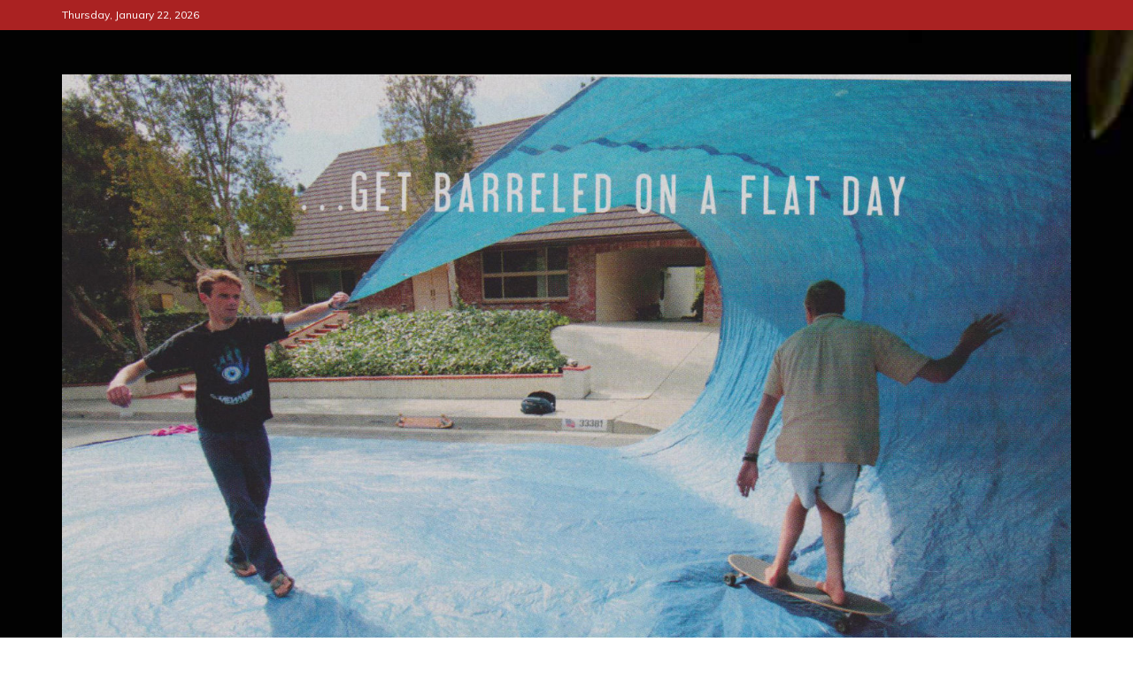

--- FILE ---
content_type: text/html; charset=UTF-8
request_url: https://bluetarpsurfing.com/category/media/page/2/
body_size: 7781
content:
<!doctype html>
<html lang="en-US">
<head>
    <meta charset="UTF-8">
    <meta name="viewport" content="width=device-width, initial-scale=1">
    <link rel="profile" href="https://gmpg.org/xfn/11">

    <title>Media &#8211; Page 2 &#8211; Blue Tarp Surfing</title>
<meta name='robots' content='max-image-preview:large' />
<script>window._wca = window._wca || [];</script>
<link rel='dns-prefetch' href='//stats.wp.com' />
<link rel='dns-prefetch' href='//fonts.googleapis.com' />
<link rel='dns-prefetch' href='//s.w.org' />
<link rel='dns-prefetch' href='//c0.wp.com' />
<link rel="alternate" type="application/rss+xml" title="Blue Tarp Surfing &raquo; Feed" href="https://bluetarpsurfing.com/feed/" />
<link rel="alternate" type="application/rss+xml" title="Blue Tarp Surfing &raquo; Comments Feed" href="https://bluetarpsurfing.com/comments/feed/" />
<link rel="alternate" type="application/rss+xml" title="Blue Tarp Surfing &raquo; Media Category Feed" href="https://bluetarpsurfing.com/category/media/feed/" />
		<script type="text/javascript">
			window._wpemojiSettings = {"baseUrl":"https:\/\/s.w.org\/images\/core\/emoji\/13.0.1\/72x72\/","ext":".png","svgUrl":"https:\/\/s.w.org\/images\/core\/emoji\/13.0.1\/svg\/","svgExt":".svg","source":{"concatemoji":"https:\/\/bluetarpsurfing.com\/wp-includes\/js\/wp-emoji-release.min.js?ver=5.7.14"}};
			!function(e,a,t){var n,r,o,i=a.createElement("canvas"),p=i.getContext&&i.getContext("2d");function s(e,t){var a=String.fromCharCode;p.clearRect(0,0,i.width,i.height),p.fillText(a.apply(this,e),0,0);e=i.toDataURL();return p.clearRect(0,0,i.width,i.height),p.fillText(a.apply(this,t),0,0),e===i.toDataURL()}function c(e){var t=a.createElement("script");t.src=e,t.defer=t.type="text/javascript",a.getElementsByTagName("head")[0].appendChild(t)}for(o=Array("flag","emoji"),t.supports={everything:!0,everythingExceptFlag:!0},r=0;r<o.length;r++)t.supports[o[r]]=function(e){if(!p||!p.fillText)return!1;switch(p.textBaseline="top",p.font="600 32px Arial",e){case"flag":return s([127987,65039,8205,9895,65039],[127987,65039,8203,9895,65039])?!1:!s([55356,56826,55356,56819],[55356,56826,8203,55356,56819])&&!s([55356,57332,56128,56423,56128,56418,56128,56421,56128,56430,56128,56423,56128,56447],[55356,57332,8203,56128,56423,8203,56128,56418,8203,56128,56421,8203,56128,56430,8203,56128,56423,8203,56128,56447]);case"emoji":return!s([55357,56424,8205,55356,57212],[55357,56424,8203,55356,57212])}return!1}(o[r]),t.supports.everything=t.supports.everything&&t.supports[o[r]],"flag"!==o[r]&&(t.supports.everythingExceptFlag=t.supports.everythingExceptFlag&&t.supports[o[r]]);t.supports.everythingExceptFlag=t.supports.everythingExceptFlag&&!t.supports.flag,t.DOMReady=!1,t.readyCallback=function(){t.DOMReady=!0},t.supports.everything||(n=function(){t.readyCallback()},a.addEventListener?(a.addEventListener("DOMContentLoaded",n,!1),e.addEventListener("load",n,!1)):(e.attachEvent("onload",n),a.attachEvent("onreadystatechange",function(){"complete"===a.readyState&&t.readyCallback()})),(n=t.source||{}).concatemoji?c(n.concatemoji):n.wpemoji&&n.twemoji&&(c(n.twemoji),c(n.wpemoji)))}(window,document,window._wpemojiSettings);
		</script>
		<style type="text/css">
img.wp-smiley,
img.emoji {
	display: inline !important;
	border: none !important;
	box-shadow: none !important;
	height: 1em !important;
	width: 1em !important;
	margin: 0 .07em !important;
	vertical-align: -0.1em !important;
	background: none !important;
	padding: 0 !important;
}
</style>
	<link rel='stylesheet' id='wp-block-library-css'  href='https://c0.wp.com/c/5.7.14/wp-includes/css/dist/block-library/style.min.css' type='text/css' media='all' />
<style id='wp-block-library-inline-css' type='text/css'>
.has-text-align-justify{text-align:justify;}
</style>
<link rel='stylesheet' id='wp-block-library-theme-css'  href='https://c0.wp.com/c/5.7.14/wp-includes/css/dist/block-library/theme.min.css' type='text/css' media='all' />
<link rel='stylesheet' id='mediaelement-css'  href='https://c0.wp.com/c/5.7.14/wp-includes/js/mediaelement/mediaelementplayer-legacy.min.css' type='text/css' media='all' />
<link rel='stylesheet' id='wp-mediaelement-css'  href='https://c0.wp.com/c/5.7.14/wp-includes/js/mediaelement/wp-mediaelement.min.css' type='text/css' media='all' />
<link rel='stylesheet' id='wc-block-vendors-style-css'  href='https://c0.wp.com/p/woocommerce/4.3.6/packages/woocommerce-blocks/build/vendors-style.css' type='text/css' media='all' />
<link rel='stylesheet' id='wc-block-style-css'  href='https://c0.wp.com/p/woocommerce/4.3.6/packages/woocommerce-blocks/build/style.css' type='text/css' media='all' />
<link rel='stylesheet' id='contact-form-7-css'  href='https://bluetarpsurfing.com/wp-content/plugins/contact-form-7/includes/css/styles.css?ver=5.4.1' type='text/css' media='all' />
<link rel='stylesheet' id='woocommerce-layout-css'  href='https://c0.wp.com/p/woocommerce/4.3.6/assets/css/woocommerce-layout.css' type='text/css' media='all' />
<style id='woocommerce-layout-inline-css' type='text/css'>

	.infinite-scroll .woocommerce-pagination {
		display: none;
	}
</style>
<link rel='stylesheet' id='woocommerce-smallscreen-css'  href='https://c0.wp.com/p/woocommerce/4.3.6/assets/css/woocommerce-smallscreen.css' type='text/css' media='only screen and (max-width: 768px)' />
<link rel='stylesheet' id='woocommerce-general-css'  href='https://c0.wp.com/p/woocommerce/4.3.6/assets/css/woocommerce.css' type='text/css' media='all' />
<style id='woocommerce-inline-inline-css' type='text/css'>
.woocommerce form .form-row .required { visibility: visible; }
</style>
<link rel='stylesheet' id='fa9a13546-css'  href='https://bluetarpsurfing.com/wp-content/uploads/essential-addons-elementor/734e5f942.min.css?ver=1769085586' type='text/css' media='all' />
<link rel='stylesheet' id='refined-news-heading-css'  href='//fonts.googleapis.com/css?family=Oswald&#038;ver=5.7.14' type='text/css' media='all' />
<link rel='stylesheet' id='refined-magazine-style-css'  href='https://bluetarpsurfing.com/wp-content/themes/refined-magazine/style.css?ver=5.7.14' type='text/css' media='all' />
<style id='refined-magazine-style-inline-css' type='text/css'>
.site-branding h1, .site-branding p.site-title,.ct-dark-mode .site-title a, .site-title, .site-title a, .site-title a:hover, .site-title a:visited:hover { color: #fff; }.entry-content a, .entry-title a:hover, .related-title a:hover, .posts-navigation .nav-previous a:hover, .post-navigation .nav-previous a:hover, .posts-navigation .nav-next a:hover, .post-navigation .nav-next a:hover, #comments .comment-content a:hover, #comments .comment-author a:hover, .offcanvas-menu nav ul.top-menu li a:hover, .offcanvas-menu nav ul.top-menu li.current-menu-item > a, .error-404-title, #refined-magazine-breadcrumbs a:hover, .entry-content a.read-more-text:hover, a:hover, a:visited:hover, .widget_refined_magazine_category_tabbed_widget.widget ul.ct-nav-tabs li a  { color : #aa2222; }.candid-refined-post-format, .refined-magazine-featured-block .refined-magazine-col-2 .candid-refined-post-format, .cat-links a,.top-bar,.main-navigation ul li a:hover, .main-navigation ul li.current-menu-item > a, .main-navigation ul li a:hover, .main-navigation ul li.current-menu-item > a, .trending-title, .search-form input[type=submit], input[type="submit"], ::selection, #toTop, .breadcrumbs span.breadcrumb, article.sticky .refined-magazine-content-container, .candid-pagination .page-numbers.current, .candid-pagination .page-numbers:hover, .ct-title-head, .widget-title:before, .widget ul.ct-nav-tabs:before, .widget ul.ct-nav-tabs li.ct-title-head:hover, .widget ul.ct-nav-tabs li.ct-title-head.ui-tabs-active { background-color : #aa2222; }.candid-refined-post-format, .refined-magazine-featured-block .refined-magazine-col-2 .candid-refined-post-format, blockquote, .search-form input[type="submit"], input[type="submit"], .candid-pagination .page-numbers { border-color : #aa2222; }.cat-links a:focus{ outline : 1px dashed #aa2222; }.ct-post-overlay .post-content, .ct-post-overlay .post-content a, .widget .ct-post-overlay .post-content a, .widget .ct-post-overlay .post-content a:visited, .ct-post-overlay .post-content a:visited:hover, .slide-details:hover .cat-links a { color: #fff; }.logo-wrapper-block{background-color : #cc2222; }@media (min-width: 1600px){.ct-boxed #page{max-width : 1500px; }}
</style>
<link rel='stylesheet' id='refined-news-style-css'  href='https://bluetarpsurfing.com/wp-content/themes/refined-news/style.css?ver=5.7.14' type='text/css' media='all' />
<link rel='stylesheet' id='google-fonts-css'  href='//fonts.googleapis.com/css?family=Slabo+27px%7CMuli&#038;display=swap&#038;ver=5.7.14' type='text/css' media='all' />
<link rel='stylesheet' id='font-awesome-css'  href='https://bluetarpsurfing.com/wp-content/plugins/elementor/assets/lib/font-awesome/css/font-awesome.min.css?ver=4.7.0' type='text/css' media='all' />
<link rel='stylesheet' id='slick-css-css'  href='https://bluetarpsurfing.com/wp-content/themes/refined-magazine/candidthemes/assets/framework/slick/slick.css?ver=5.7.14' type='text/css' media='all' />
<link rel='stylesheet' id='slick-theme-css-css'  href='https://bluetarpsurfing.com/wp-content/themes/refined-magazine/candidthemes/assets/framework/slick/slick-theme.css?ver=5.7.14' type='text/css' media='all' />
<link rel='stylesheet' id='jetpack_css-css'  href='https://c0.wp.com/p/jetpack/9.9.3/css/jetpack.css' type='text/css' media='all' />
<script type='text/javascript' src='https://c0.wp.com/c/5.7.14/wp-includes/js/jquery/jquery.min.js' id='jquery-core-js'></script>
<script type='text/javascript' src='https://c0.wp.com/c/5.7.14/wp-includes/js/jquery/jquery-migrate.min.js' id='jquery-migrate-js'></script>
<script defer type='text/javascript' src='https://stats.wp.com/s-202604.js' id='woocommerce-analytics-js'></script>
<link rel="https://api.w.org/" href="https://bluetarpsurfing.com/wp-json/" /><link rel="alternate" type="application/json" href="https://bluetarpsurfing.com/wp-json/wp/v2/categories/4" /><link rel="EditURI" type="application/rsd+xml" title="RSD" href="https://bluetarpsurfing.com/xmlrpc.php?rsd" />
<link rel="wlwmanifest" type="application/wlwmanifest+xml" href="https://bluetarpsurfing.com/wp-includes/wlwmanifest.xml" /> 
<meta name="generator" content="WordPress 5.7.14" />
<meta name="generator" content="WooCommerce 4.3.6" />
<style type='text/css'>img#wpstats{display:none}</style>
			<noscript><style>.woocommerce-product-gallery{ opacity: 1 !important; }</style></noscript>
	</head>
<body class="archive paged category category-media category-4 wp-custom-logo wp-embed-responsive paged-2 category-paged-2 theme-refined-magazine woocommerce-no-js hfeed ct-bg ct-full-layout ct-sticky-sidebar right-sidebar elementor-default elementor-kit-1668" itemtype="https://schema.org/Blog" itemscope>
<div id="page" class="site">
            <a class="skip-link screen-reader-text"
           href="#content">Skip to content</a>
                    <!-- Preloader -->
            <div id="loader-wrapper">
                <div id="loader"></div>

                <div class="loader-section section-left"></div>
                <div class="loader-section section-right"></div>

            </div>
                <header id="masthead" class="site-header" itemtype="https://schema.org/WPHeader" itemscope>
                <div class="overlay"></div>
                <div class="top-bar">
        <a href="#" class="ct-show-hide-top"> <i class="fa fa-chevron-down"></i> </a>
        <div class="container-inner clearfix">

            <div class="top-left-col clearfix">

        
            <div class="ct-clock float-left">
                <div id="ct-date">
                    Thursday, January 22, 2026                </div>
            </div>

        
        </div>

                <div class="top-right-col clearfix">
                </div> <!-- .top-right-col -->
                </div> <!-- .container-inner -->
        </div> <!-- .top-bar -->

                            <div class="logo-wrapper-block" style="background-image: url(https://bluetarpsurfing.com/wp-content/themes/refined-news/images/default-header.jpg);">
                    <div class="container-inner clearfix logo-wrapper-container">
        <div class="logo-wrapper full-wrapper text-center">
            <div class="site-branding">

                <div class="refined-magazine-logo-container">
                    <a href="https://bluetarpsurfing.com/" class="custom-logo-link" rel="home"><img width="1904" height="1132" src="https://bluetarpsurfing.com/wp-content/uploads/2010/09/cropped-Cody-Dodge-Surfer-Mag.jpg" class="custom-logo" alt="Blue Tarp Surfing" srcset="https://bluetarpsurfing.com/wp-content/uploads/2010/09/cropped-Cody-Dodge-Surfer-Mag.jpg 1904w, https://bluetarpsurfing.com/wp-content/uploads/2010/09/cropped-Cody-Dodge-Surfer-Mag-300x178.jpg 300w, https://bluetarpsurfing.com/wp-content/uploads/2010/09/cropped-Cody-Dodge-Surfer-Mag-450x268.jpg 450w, https://bluetarpsurfing.com/wp-content/uploads/2010/09/cropped-Cody-Dodge-Surfer-Mag-768x457.jpg 768w, https://bluetarpsurfing.com/wp-content/uploads/2010/09/cropped-Cody-Dodge-Surfer-Mag-1536x913.jpg 1536w, https://bluetarpsurfing.com/wp-content/uploads/2010/09/cropped-Cody-Dodge-Surfer-Mag-600x357.jpg 600w" sizes="(max-width: 1904px) 100vw, 1904px" /></a>                        <p class="site-title"><a href="https://bluetarpsurfing.com/"
                                                 rel="home">Blue Tarp Surfing</a></p>
                                            <p class="site-description">Tarp Surfing &#8211; Invented JUST FOR THE FUN OF IT</p>
                                    </div> <!-- refined-magazine-logo-container -->
            </div><!-- .site-branding -->
        </div> <!-- .logo-wrapper -->
                </div> <!-- .container-inner -->
        </div> <!-- .logo-wrapper-block -->
                <div class="refined-magazine-menu-container sticky-header">
            <div class="container-inner clearfix">
                <nav id="site-navigation"
                     class="main-navigation" itemtype="https://schema.org/SiteNavigationElement" itemscope>
                    <div class="navbar-header clearfix">
                        <button class="menu-toggle" aria-controls="primary-menu"
                                aria-expanded="false">
                            <span> </span>
                        </button>
                    </div>
                    <ul id="primary-menu" class="nav navbar-nav nav-menu">
                                                    <li class=""><a href="https://bluetarpsurfing.com/">
                                    <i class="fa fa-home"></i> </a></li>
                                                <li id="menu-item-1838" class="menu-item menu-item-type-post_type menu-item-object-page menu-item-has-children menu-item-1838"><a href="https://bluetarpsurfing.com/shop/">STORE</a>
<ul class="sub-menu">
	<li id="menu-item-1835" class="menu-item menu-item-type-post_type menu-item-object-page menu-item-1835"><a href="https://bluetarpsurfing.com/my-account/">My account</a></li>
	<li id="menu-item-1836" class="menu-item menu-item-type-post_type menu-item-object-page menu-item-1836"><a href="https://bluetarpsurfing.com/checkout/">Checkout</a></li>
</ul>
</li>
<li id="menu-item-1837" class="menu-item menu-item-type-post_type menu-item-object-page menu-item-1837"><a href="https://bluetarpsurfing.com/cart/">Cart</a></li>
<li id="menu-item-1841" class="menu-item menu-item-type-post_type menu-item-object-page menu-item-1841"><a href="https://bluetarpsurfing.com/photos/">Photos</a></li>
<li id="menu-item-1839" class="menu-item menu-item-type-post_type menu-item-object-page menu-item-1839"><a href="https://bluetarpsurfing.com/videos/">Videos</a></li>
<li id="menu-item-1840" class="menu-item menu-item-type-post_type menu-item-object-page menu-item-1840"><a href="https://bluetarpsurfing.com/contact/">Contact Us</a></li>
                    </ul>
                </nav><!-- #site-navigation -->

                                    <div class="ct-menu-search"><a class="search-icon-box" href="#"> <i class="fa fa-search"></i>
                        </a></div>
                    <div class="top-bar-search">
                        <form role="search" method="get" class="search-form" action="https://bluetarpsurfing.com/">
				<label>
					<span class="screen-reader-text">Search for:</span>
					<input type="search" class="search-field" placeholder="Search &hellip;" value="" name="s" />
				</label>
				<input type="submit" class="search-submit" value="Search" />
			</form>                        <button type="button" class="close"></button>
                    </div>
                            </div> <!-- .container-inner -->
        </div> <!-- refined-magazine-menu-container -->
                </header><!-- #masthead -->
        
    <div id="content" class="site-content">
                <div class="container-inner ct-container-main clearfix">
    <div id="primary" class="content-area">
        <main id="main" class="site-main">

                            <div class="breadcrumbs">
                    <div class='breadcrumbs init-animate clearfix'><span class='breadcrumb'>You are Here</span><div id='refined-magazine-breadcrumbs' class='clearfix'><div role="navigation" aria-label="Breadcrumbs" class="breadcrumb-trail breadcrumbs" itemprop="breadcrumb"><ul class="trail-items" itemscope itemtype="http://schema.org/BreadcrumbList"><meta name="numberOfItems" content="3" /><meta name="itemListOrder" content="Ascending" /><li itemprop="itemListElement" itemscope itemtype="http://schema.org/ListItem" class="trail-item trail-begin"><a href="https://bluetarpsurfing.com" rel="home"><span itemprop="name">Home</span></a><meta itemprop="position" content="1" /></li><li itemprop="itemListElement" itemscope itemtype="http://schema.org/ListItem" class="trail-item"><a href="https://bluetarpsurfing.com/category/media/"><span itemprop="name">Media</span></a><meta itemprop="position" content="2" /></li><li itemprop="itemListElement" itemscope itemtype="http://schema.org/ListItem" class="trail-item trail-end"><span itemprop="name">Page 2</span><meta itemprop="position" content="3" /></li></ul></div></div></div>                </div>
                
                <header class="page-header">
                    <h1 class="page-title">Category: <span>Media</span></h1>                </header><!-- .page-header -->


                <div class="ct-post-list clearfix">
                    <article id="post-1317" class="post-1317 post type-post status-publish format-standard has-post-thumbnail hentry category-media category-tv two-columns" itemtype="https://schema.org/CreativeWork" itemscope>
        <div class="refined-magazine-content-container refined-magazine-has-thumbnail">
                    <div class="post-thumb">
                
            <a class="post-thumbnail" href="https://bluetarpsurfing.com/2012/11/1317/" aria-hidden="true" tabindex="-1">
                <img width="1116" height="586" src="https://bluetarpsurfing.com/wp-content/uploads/2012/11/Screen-Shot-2020-06-30-at-2.14.02-PM.png" class="attachment-refined-magazine-large-thumb size-refined-magazine-large-thumb wp-post-image" alt="Subaru Life: Tarp Surfing Innovator Interview" loading="lazy" itemprop="image" srcset="https://bluetarpsurfing.com/wp-content/uploads/2012/11/Screen-Shot-2020-06-30-at-2.14.02-PM.png 1116w, https://bluetarpsurfing.com/wp-content/uploads/2012/11/Screen-Shot-2020-06-30-at-2.14.02-PM-300x158.png 300w, https://bluetarpsurfing.com/wp-content/uploads/2012/11/Screen-Shot-2020-06-30-at-2.14.02-PM-450x236.png 450w, https://bluetarpsurfing.com/wp-content/uploads/2012/11/Screen-Shot-2020-06-30-at-2.14.02-PM-768x403.png 768w, https://bluetarpsurfing.com/wp-content/uploads/2012/11/Screen-Shot-2020-06-30-at-2.14.02-PM-600x315.png 600w" sizes="(max-width: 1116px) 100vw, 1116px" />            </a>

                    </div>
                <div class="refined-magazine-content-area">
            <header class="entry-header">

                <div class="post-meta">
                    <span class="cat-links"><a class="ct-cat-item-4" href="https://bluetarpsurfing.com/category/media/"  rel="category tag">Media</a> <a class="ct-cat-item-84" href="https://bluetarpsurfing.com/category/tv/"  rel="category tag">TV</a> </span>                </div>
                <h2 class="entry-title" itemprop="headline"><a href="https://bluetarpsurfing.com/2012/11/1317/" rel="bookmark">Subaru Life: Tarp Surfing Innovator Interview</a></h2>                    <div class="entry-meta">
                        <span class="posted-on"><i class="fa fa-calendar"></i><a href="https://bluetarpsurfing.com/2012/11/1317/" rel="bookmark"><time class="entry-date published" datetime="2012-11-18T13:48:39-08:00" itemprop="datePublished">November 18, 2012</time><time class="updated" datetime="2020-06-30T13:19:37-08:00" itemprop="dateModified">June 30, 2020</time></a></span><span class="min-read"><i class="fa fa-clock-o" aria-hidden="true"></i>1 min read</span>                    </div><!-- .entry-meta -->
                            </header><!-- .entry-header -->


            <div class="entry-content">
                <p>Subaru Crosstrek XV commercial and interview about the invention that lead to Wyatt&#8217;s first car.</p>

                                        <p><a href="https://bluetarpsurfing.com/2012/11/1317/" class="read-more-text">
                                Read More
                            </a></p>
                                    </div>
            <!-- .entry-content -->

            <footer class="entry-footer">
                            </footer><!-- .entry-footer -->

                    </div> <!-- .refined-magazine-content-area -->
    </div> <!-- .refined-magazine-content-container -->
</article><!-- #post-1317 -->
<article id="post-1140" class="post-1140 post type-post status-publish format-standard has-post-thumbnail hentry category-media category-tv tag-subaru-tarp-surfing-ad two-columns" itemtype="https://schema.org/CreativeWork" itemscope>
        <div class="refined-magazine-content-container refined-magazine-has-thumbnail">
                    <div class="post-thumb">
                
            <a class="post-thumbnail" href="https://bluetarpsurfing.com/2012/09/subaru-tarp-surfing-ad/" aria-hidden="true" tabindex="-1">
                <img width="1170" height="498" src="https://bluetarpsurfing.com/wp-content/uploads/2012/09/Screen-Shot-2020-06-30-at-2.22.48-PM-1170x498.png" class="attachment-refined-magazine-large-thumb size-refined-magazine-large-thumb wp-post-image" alt="Subaru Tarp Surfing Ad" loading="lazy" itemprop="image" srcset="https://bluetarpsurfing.com/wp-content/uploads/2012/09/Screen-Shot-2020-06-30-at-2.22.48-PM-1170x498.png 1170w, https://bluetarpsurfing.com/wp-content/uploads/2012/09/Screen-Shot-2020-06-30-at-2.22.48-PM-300x128.png 300w, https://bluetarpsurfing.com/wp-content/uploads/2012/09/Screen-Shot-2020-06-30-at-2.22.48-PM-450x192.png 450w, https://bluetarpsurfing.com/wp-content/uploads/2012/09/Screen-Shot-2020-06-30-at-2.22.48-PM-768x327.png 768w, https://bluetarpsurfing.com/wp-content/uploads/2012/09/Screen-Shot-2020-06-30-at-2.22.48-PM-600x255.png 600w, https://bluetarpsurfing.com/wp-content/uploads/2012/09/Screen-Shot-2020-06-30-at-2.22.48-PM.png 1212w" sizes="(max-width: 1170px) 100vw, 1170px" />            </a>

                    </div>
                <div class="refined-magazine-content-area">
            <header class="entry-header">

                <div class="post-meta">
                    <span class="cat-links"><a class="ct-cat-item-4" href="https://bluetarpsurfing.com/category/media/"  rel="category tag">Media</a> <a class="ct-cat-item-84" href="https://bluetarpsurfing.com/category/tv/"  rel="category tag">TV</a> </span>                </div>
                <h2 class="entry-title" itemprop="headline"><a href="https://bluetarpsurfing.com/2012/09/subaru-tarp-surfing-ad/" rel="bookmark">Subaru Tarp Surfing Ad</a></h2>                    <div class="entry-meta">
                        <span class="posted-on"><i class="fa fa-calendar"></i><a href="https://bluetarpsurfing.com/2012/09/subaru-tarp-surfing-ad/" rel="bookmark"><time class="entry-date published" datetime="2012-09-25T20:28:13-08:00" itemprop="datePublished">September 25, 2012</time><time class="updated" datetime="2020-06-30T13:24:53-08:00" itemprop="dateModified">June 30, 2020</time></a></span><span class="min-read"><i class="fa fa-clock-o" aria-hidden="true"></i>1 min read</span>                    </div><!-- .entry-meta -->
                            </header><!-- .entry-header -->


            <div class="entry-content">
                <p>Subaru Crosstrek XV Surfing Day Commercial with the Brady Family in L.A.</p>

                                        <p><a href="https://bluetarpsurfing.com/2012/09/subaru-tarp-surfing-ad/" class="read-more-text">
                                Read More
                            </a></p>
                                    </div>
            <!-- .entry-content -->

            <footer class="entry-footer">
                            </footer><!-- .entry-footer -->

                    </div> <!-- .refined-magazine-content-area -->
    </div> <!-- .refined-magazine-content-container -->
</article><!-- #post-1140 -->
<article id="post-1302" class="post-1302 post type-post status-publish format-standard has-post-thumbnail hentry category-media tag-italian-tv two-columns" itemtype="https://schema.org/CreativeWork" itemscope>
        <div class="refined-magazine-content-container refined-magazine-has-thumbnail">
                    <div class="post-thumb">
                
            <a class="post-thumbnail" href="https://bluetarpsurfing.com/2012/09/1302/" aria-hidden="true" tabindex="-1">
                <img width="1024" height="768" src="https://bluetarpsurfing.com/wp-content/uploads/2012/09/Dawn-Italian-TV-tarp-interview.png" class="attachment-refined-magazine-large-thumb size-refined-magazine-large-thumb wp-post-image" alt="Wild n Crazy Cool ARTISTIC&#8230;enjoy" loading="lazy" itemprop="image" srcset="https://bluetarpsurfing.com/wp-content/uploads/2012/09/Dawn-Italian-TV-tarp-interview.png 1024w, https://bluetarpsurfing.com/wp-content/uploads/2012/09/Dawn-Italian-TV-tarp-interview-300x225.png 300w, https://bluetarpsurfing.com/wp-content/uploads/2012/09/Dawn-Italian-TV-tarp-interview-450x338.png 450w, https://bluetarpsurfing.com/wp-content/uploads/2012/09/Dawn-Italian-TV-tarp-interview-200x150.png 200w, https://bluetarpsurfing.com/wp-content/uploads/2012/09/Dawn-Italian-TV-tarp-interview-768x576.png 768w, https://bluetarpsurfing.com/wp-content/uploads/2012/09/Dawn-Italian-TV-tarp-interview-600x450.png 600w" sizes="(max-width: 1024px) 100vw, 1024px" />            </a>

                    </div>
                <div class="refined-magazine-content-area">
            <header class="entry-header">

                <div class="post-meta">
                    <span class="cat-links"><a class="ct-cat-item-4" href="https://bluetarpsurfing.com/category/media/"  rel="category tag">Media</a> </span>                </div>
                <h2 class="entry-title" itemprop="headline"><a href="https://bluetarpsurfing.com/2012/09/1302/" rel="bookmark">Wild n Crazy Cool ARTISTIC&#8230;enjoy</a></h2>                    <div class="entry-meta">
                        <span class="posted-on"><i class="fa fa-calendar"></i><a href="https://bluetarpsurfing.com/2012/09/1302/" rel="bookmark"><time class="entry-date published" datetime="2012-09-18T08:52:04-08:00" itemprop="datePublished">September 18, 2012</time><time class="updated" datetime="2020-07-01T16:25:52-08:00" itemprop="dateModified">July 1, 2020</time></a></span><span class="min-read"><i class="fa fa-clock-o" aria-hidden="true"></i>2 min read</span>                    </div><!-- .entry-meta -->
                            </header><!-- .entry-header -->


            <div class="entry-content">
                <p>Italian TV interview, awesome people.</p>

                                        <p><a href="https://bluetarpsurfing.com/2012/09/1302/" class="read-more-text">
                                Read More
                            </a></p>
                                    </div>
            <!-- .entry-content -->

            <footer class="entry-footer">
                            </footer><!-- .entry-footer -->

                    </div> <!-- .refined-magazine-content-area -->
    </div> <!-- .refined-magazine-content-container -->
</article><!-- #post-1302 -->
<article id="post-1268" class="post-1268 post type-post status-publish format-standard has-post-thumbnail hentry category-media tag-subaru-brochure two-columns" itemtype="https://schema.org/CreativeWork" itemscope>
        <div class="refined-magazine-content-container refined-magazine-has-thumbnail">
                    <div class="post-thumb">
                
            <a class="post-thumbnail" href="https://bluetarpsurfing.com/2012/06/1268/" aria-hidden="true" tabindex="-1">
                <img width="1170" height="878" src="https://bluetarpsurfing.com/wp-content/uploads/2012/10/subaru.jpg" class="attachment-refined-magazine-large-thumb size-refined-magazine-large-thumb wp-post-image" alt="Subaru Brochure" loading="lazy" itemprop="image" srcset="https://bluetarpsurfing.com/wp-content/uploads/2012/10/subaru.jpg 2560w, https://bluetarpsurfing.com/wp-content/uploads/2012/10/subaru-600x450.jpg 600w, https://bluetarpsurfing.com/wp-content/uploads/2012/10/subaru-125x94.jpg 125w, https://bluetarpsurfing.com/wp-content/uploads/2012/10/subaru-200x150.jpg 200w, https://bluetarpsurfing.com/wp-content/uploads/2012/10/subaru-287x215.jpg 287w, https://bluetarpsurfing.com/wp-content/uploads/2012/10/subaru-38x29.jpg 38w, https://bluetarpsurfing.com/wp-content/uploads/2012/10/subaru-300x225.jpg 300w, https://bluetarpsurfing.com/wp-content/uploads/2012/10/subaru-450x338.jpg 450w, https://bluetarpsurfing.com/wp-content/uploads/2012/10/subaru-768x576.jpg 768w, https://bluetarpsurfing.com/wp-content/uploads/2012/10/subaru-1536x1152.jpg 1536w, https://bluetarpsurfing.com/wp-content/uploads/2012/10/subaru-2048x1536.jpg 2048w" sizes="(max-width: 1170px) 100vw, 1170px" />            </a>

                    </div>
                <div class="refined-magazine-content-area">
            <header class="entry-header">

                <div class="post-meta">
                    <span class="cat-links"><a class="ct-cat-item-4" href="https://bluetarpsurfing.com/category/media/"  rel="category tag">Media</a> </span>                </div>
                <h2 class="entry-title" itemprop="headline"><a href="https://bluetarpsurfing.com/2012/06/1268/" rel="bookmark">Subaru Brochure</a></h2>                    <div class="entry-meta">
                        <span class="posted-on"><i class="fa fa-calendar"></i><a href="https://bluetarpsurfing.com/2012/06/1268/" rel="bookmark"><time class="entry-date published" datetime="2012-06-14T17:30:13-08:00" itemprop="datePublished">June 14, 2012</time><time class="updated" datetime="2020-06-30T13:42:46-08:00" itemprop="dateModified">June 30, 2020</time></a></span><span class="min-read"><i class="fa fa-clock-o" aria-hidden="true"></i>1 min read</span>                    </div><!-- .entry-meta -->
                            </header><!-- .entry-header -->


            <div class="entry-content">
                <p>This was a digital brochure with Subaru painted Tarp</p>

                                        <p><a href="https://bluetarpsurfing.com/2012/06/1268/" class="read-more-text">
                                Read More
                            </a></p>
                                    </div>
            <!-- .entry-content -->

            <footer class="entry-footer">
                            </footer><!-- .entry-footer -->

                    </div> <!-- .refined-magazine-content-area -->
    </div> <!-- .refined-magazine-content-container -->
</article><!-- #post-1268 -->
                </div>
                <div class='candid-pagination'><a class="prev page-numbers" href="https://bluetarpsurfing.com/category/media/page/1/">&laquo; Prev</a>
<a class="page-numbers" href="https://bluetarpsurfing.com/category/media/page/1/">1</a>
<span aria-current="page" class="page-numbers current">2</span>
<a class="page-numbers" href="https://bluetarpsurfing.com/category/media/page/3/">3</a>
<a class="page-numbers" href="https://bluetarpsurfing.com/category/media/page/4/">4</a>
<a class="next page-numbers" href="https://bluetarpsurfing.com/category/media/page/3/">Next &raquo;</a></div>
        </main><!-- #main -->
    </div><!-- #primary -->


<aside id="secondary" class="widget-area" itemtype="https://schema.org/WPSideBar" itemscope>
    <div class="ct-sidebar-wrapper">
	<div class="sidebar-widget-container"><section id="text-6" class="widget widget_text"><h2 class="widget-title">Our Sponsors</h2>			<div class="textwidget"><a href='http://korduroy.tv' target='_blank' rel="noopener"><img src='http://bluetarpsurfing.com/wp-content/uploads/2010/09/korduroy.png' alt='' /></a>

<a href='http://www.carverskateboards.com/v2/' target='_blank' rel="noopener"><img src='http://bluetarpsurfing.com/wp-content/uploads/2010/09/carver-logo.jpg' alt='' /></a>

<a href='http://colesurfboards.com/' target='_blank' rel="noopener"><img src='http://bluetarpsurfing.com/wp-content/uploads/2010/09/cole-logo.png' alt='' /></a>

<a href="http://www.gunsinthesun.com/" target='_blank' rel="noopener"><img src="http://bluetarpsurfing.com/wp-content/uploads/2012/09/gunsinthesun.png" alt='' /></a>

<a href='http://www.designory.com' target='_blank' rel="noopener"><img src='http://bluetarpsurfing.com/wp-content/uploads/2012/04/designory.jpg' alt='' /></a>

<a href='http://bubblegumsurfwax.com/' target='_blank' rel="noopener"><img src='http://bluetarpsurfing.com/wp-content/uploads/2012/04/bubblegum.jpg' alt='' /></a>

<a href='http://www.noworrieslifestyle.com' target='_blank' rel="noopener"><img src='http://bluetarpsurfing.com/wp-content/uploads/2012/04/noworries.jpg' alt='' /></a>

<a href='http://www.rockwelltime.com' target='_blank' rel="noopener"><img src='http://bluetarpsurfing.com/wp-content/uploads/2012/04/rockwell.jpg' alt='' /></a>

<a href='http://www.originalwatermen.com/' target='_blank' rel="noopener"><img src='http://bluetarpsurfing.com/wp-content/uploads/2012/04/originalwatermen.jpg' alt='' /></a>

<a href='http://www.hawaiianfishprints.com/' target='_blank' rel="noopener"><img src='http://bluetarpsurfing.com/wp-content/uploads/2012/04/hawaiianfishprints.jpg' alt='' /></a>
</div>
		</section></div>     </div>
</aside><!-- #secondary -->
</div> <!-- .container-inner -->
</div><!-- #content -->
        <footer id="colophon" class="site-footer">
        
        <div class="site-info" itemtype="https://schema.org/WPFooter" itemscope>
            <div class="container-inner">
                                    <span class="copy-right-text">All Rights Reserved 2021.</span><br>
                
                <a href="https://wordpress.org/" target="_blank">
                    Proudly powered by WordPress                </a>
                <span class="sep"> | </span>
                Theme: Refined News by <a href="https://www.candidthemes.com/" target="_blank">Candid Themes</a>.            </div> <!-- .container-inner -->
        </div><!-- .site-info -->
                </footer><!-- #colophon -->
        
            <a id="toTop" class="go-to-top" href="#" title="Go to Top">
                <i class="fa fa-angle-double-up"></i>
            </a>
        
</div><!-- #page -->

	<script type="text/javascript">
		var c = document.body.className;
		c = c.replace(/woocommerce-no-js/, 'woocommerce-js');
		document.body.className = c;
	</script>
	<script type='text/javascript' src='https://c0.wp.com/c/5.7.14/wp-includes/js/dist/vendor/wp-polyfill.min.js' id='wp-polyfill-js'></script>
<script type='text/javascript' id='wp-polyfill-js-after'>
( 'fetch' in window ) || document.write( '<script src="https://bluetarpsurfing.com/wp-includes/js/dist/vendor/wp-polyfill-fetch.min.js?ver=3.0.0"></scr' + 'ipt>' );( document.contains ) || document.write( '<script src="https://bluetarpsurfing.com/wp-includes/js/dist/vendor/wp-polyfill-node-contains.min.js?ver=3.42.0"></scr' + 'ipt>' );( window.DOMRect ) || document.write( '<script src="https://bluetarpsurfing.com/wp-includes/js/dist/vendor/wp-polyfill-dom-rect.min.js?ver=3.42.0"></scr' + 'ipt>' );( window.URL && window.URL.prototype && window.URLSearchParams ) || document.write( '<script src="https://bluetarpsurfing.com/wp-includes/js/dist/vendor/wp-polyfill-url.min.js?ver=3.6.4"></scr' + 'ipt>' );( window.FormData && window.FormData.prototype.keys ) || document.write( '<script src="https://bluetarpsurfing.com/wp-includes/js/dist/vendor/wp-polyfill-formdata.min.js?ver=3.0.12"></scr' + 'ipt>' );( Element.prototype.matches && Element.prototype.closest ) || document.write( '<script src="https://bluetarpsurfing.com/wp-includes/js/dist/vendor/wp-polyfill-element-closest.min.js?ver=2.0.2"></scr' + 'ipt>' );( 'objectFit' in document.documentElement.style ) || document.write( '<script src="https://bluetarpsurfing.com/wp-includes/js/dist/vendor/wp-polyfill-object-fit.min.js?ver=2.3.4"></scr' + 'ipt>' );
</script>
<script type='text/javascript' id='contact-form-7-js-extra'>
/* <![CDATA[ */
var wpcf7 = {"api":{"root":"https:\/\/bluetarpsurfing.com\/wp-json\/","namespace":"contact-form-7\/v1"}};
/* ]]> */
</script>
<script type='text/javascript' src='https://bluetarpsurfing.com/wp-content/plugins/contact-form-7/includes/js/index.js?ver=5.4.1' id='contact-form-7-js'></script>
<script type='text/javascript' src='https://c0.wp.com/p/woocommerce/4.3.6/assets/js/jquery-blockui/jquery.blockUI.min.js' id='jquery-blockui-js'></script>
<script type='text/javascript' id='wc-add-to-cart-js-extra'>
/* <![CDATA[ */
var wc_add_to_cart_params = {"ajax_url":"\/wp-admin\/admin-ajax.php","wc_ajax_url":"\/?wc-ajax=%%endpoint%%","i18n_view_cart":"View cart","cart_url":"https:\/\/bluetarpsurfing.com\/cart\/","is_cart":"","cart_redirect_after_add":"no"};
/* ]]> */
</script>
<script type='text/javascript' src='https://c0.wp.com/p/woocommerce/4.3.6/assets/js/frontend/add-to-cart.min.js' id='wc-add-to-cart-js'></script>
<script type='text/javascript' src='https://c0.wp.com/p/woocommerce/4.3.6/assets/js/js-cookie/js.cookie.min.js' id='js-cookie-js'></script>
<script type='text/javascript' id='woocommerce-js-extra'>
/* <![CDATA[ */
var woocommerce_params = {"ajax_url":"\/wp-admin\/admin-ajax.php","wc_ajax_url":"\/?wc-ajax=%%endpoint%%"};
/* ]]> */
</script>
<script type='text/javascript' src='https://c0.wp.com/p/woocommerce/4.3.6/assets/js/frontend/woocommerce.min.js' id='woocommerce-js'></script>
<script type='text/javascript' id='wc-cart-fragments-js-extra'>
/* <![CDATA[ */
var wc_cart_fragments_params = {"ajax_url":"\/wp-admin\/admin-ajax.php","wc_ajax_url":"\/?wc-ajax=%%endpoint%%","cart_hash_key":"wc_cart_hash_67c3dcd80ca7a57e0519dbb8cdf3cdd1","fragment_name":"wc_fragments_67c3dcd80ca7a57e0519dbb8cdf3cdd1","request_timeout":"5000"};
/* ]]> */
</script>
<script type='text/javascript' src='https://c0.wp.com/p/woocommerce/4.3.6/assets/js/frontend/cart-fragments.min.js' id='wc-cart-fragments-js'></script>
<script type='text/javascript' id='wc-cart-fragments-js-after'>
		jQuery( 'body' ).bind( 'wc_fragments_refreshed', function() {
			var jetpackLazyImagesLoadEvent;
			try {
				jetpackLazyImagesLoadEvent = new Event( 'jetpack-lazy-images-load', {
					bubbles: true,
					cancelable: true
				} );
			} catch ( e ) {
				jetpackLazyImagesLoadEvent = document.createEvent( 'Event' )
				jetpackLazyImagesLoadEvent.initEvent( 'jetpack-lazy-images-load', true, true );
			}
			jQuery( 'body' ).get( 0 ).dispatchEvent( jetpackLazyImagesLoadEvent );
		} );
		
</script>
<script type='text/javascript' id='fa9a13546-js-extra'>
/* <![CDATA[ */
var localize = {"ajaxurl":"https:\/\/bluetarpsurfing.com\/wp-admin\/admin-ajax.php","nonce":"f50a50cf52","i18n":{"added":"Added ","compare":"Compare","loading":"Loading..."}};
/* ]]> */
</script>
<script type='text/javascript' src='https://bluetarpsurfing.com/wp-content/uploads/essential-addons-elementor/734e5f942.min.js?ver=1769085586' id='fa9a13546-js'></script>
<script type='text/javascript' id='mailchimp-woocommerce-js-extra'>
/* <![CDATA[ */
var mailchimp_public_data = {"site_url":"https:\/\/bluetarpsurfing.com","ajax_url":"https:\/\/bluetarpsurfing.com\/wp-admin\/admin-ajax.php","language":"en"};
/* ]]> */
</script>
<script type='text/javascript' src='https://bluetarpsurfing.com/wp-content/plugins/mailchimp-for-woocommerce/public/js/mailchimp-woocommerce-public.min.js?ver=2.5.1' id='mailchimp-woocommerce-js'></script>
<script type='text/javascript' src='https://bluetarpsurfing.com/wp-content/themes/refined-news/js/refined-news-custom.js?ver=20151215' id='refined-news-custom-js-js'></script>
<script type='text/javascript' src='https://bluetarpsurfing.com/wp-content/themes/refined-magazine/candidthemes/assets/framework/slick/slick.min.js?ver=20151217' id='slick-js'></script>
<script type='text/javascript' src='https://c0.wp.com/c/5.7.14/wp-includes/js/jquery/ui/core.min.js' id='jquery-ui-core-js'></script>
<script type='text/javascript' src='https://c0.wp.com/c/5.7.14/wp-includes/js/jquery/ui/tabs.min.js' id='jquery-ui-tabs-js'></script>
<script type='text/javascript' src='https://bluetarpsurfing.com/wp-content/themes/refined-magazine/js/navigation.js?ver=20151215' id='refined-magazine-navigation-js'></script>
<script type='text/javascript' src='https://bluetarpsurfing.com/wp-content/themes/refined-magazine/candidthemes/assets/framework/marquee/jquery.marquee.js?ver=20151215' id='marquee-js'></script>
<script type='text/javascript' src='https://bluetarpsurfing.com/wp-content/themes/refined-magazine/js/skip-link-focus-fix.js?ver=20151215' id='refined-magazine-skip-link-focus-fix-js'></script>
<script type='text/javascript' src='https://bluetarpsurfing.com/wp-content/themes/refined-magazine/candidthemes/assets/js/theia-sticky-sidebar.js?ver=20151215' id='theia-sticky-sidebar-js'></script>
<script type='text/javascript' src='https://bluetarpsurfing.com/wp-content/themes/refined-magazine/candidthemes/assets/js/refined-magazine-custom.js?ver=20151215' id='refined-magazine-custom-js'></script>
<script type='text/javascript' src='https://c0.wp.com/c/5.7.14/wp-includes/js/wp-embed.min.js' id='wp-embed-js'></script>
<script src='https://stats.wp.com/e-202604.js' defer></script>
<script>
	_stq = window._stq || [];
	_stq.push([ 'view', {v:'ext',j:'1:9.9.3',blog:'176269651',post:'0',tz:'-8',srv:'bluetarpsurfing.com'} ]);
	_stq.push([ 'clickTrackerInit', '176269651', '0' ]);
</script>

</body>
</html>
